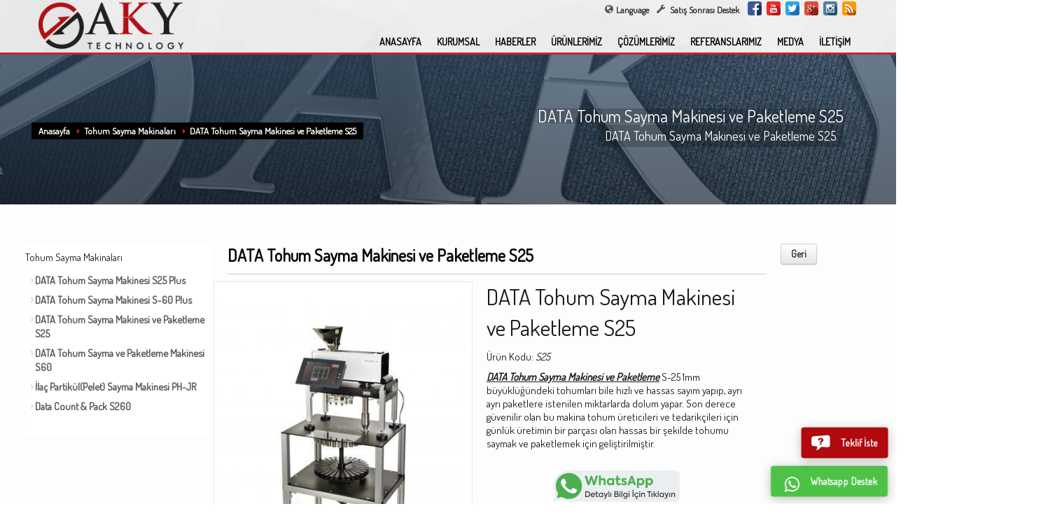

--- FILE ---
content_type: text/html; charset=UTF-8
request_url: https://www.akytechnology.com/tr/detay/295/tohum-sayma-makinalari/data-tohum-sayma-makinesi-ve-paketleme-s25
body_size: 10046
content:
<!doctype html>
<html lang="tr" class="no-js">
<head>
    <title>DATA Tohum Sayma Makinesi ve Paketleme S25</title>
    <meta name="description" content="DATA Tohum Sayma Makinesi ve Paketleme S-25 1mm büyüklüğündeki tohumları bile hızlı ve hassas sayım yapıp, ayrı ayrı paketlere istenilen miktarlard"/>
    <link rel="canonical" href="https://www.akytechnology.com/tr/detay/295/tohum-sayma-makinalari/data-tohum-sayma-makinesi-ve-paketleme-s25"/>
    <link rel="alternate" hreflang="tr" href="https://www.akytechnology.com/tr/"/>
    <link rel="alternate" hreflang="en" href="https://www.akytechnology.com/en/"/>
    <link rel="alternate" hreflang="ar" href="https://www.akytechnology.com/ar/"/>
    <link rel="alternate" hreflang="ru" href="https://www.akytechnology.com/ru/"/>
    <meta name="content-language" content="tr">
    <meta charset="utf-8">
    <meta http-equiv="X-UA-Compatible" content="IE=edge,chrome=1">
    <meta name="viewport" content="width=device-width,minimum-scale=1,initial-scale=1">
    <meta name="theme-color" content="#c92021">
    <meta name="msapplication-navbutton-color" content="#c92021">
    <meta name="apple-mobile-web-app-status-bar-style" content="red">
    <meta name="apple-mobile-web-app-capable" content="yes">
    <link rel="shortcut icon" href="/assets/images/favicons/favicon.png">
    <link rel="publisher" href="https://plus.google.com/101560403151761629922">    <link rel="stylesheet" href="/assets/css/style.css" type="text/css"/>
    <link rel="stylesheet" href="/assets/css/bootstrap.css" type="text/css"/>
    <link href="https://fonts.googleapis.com/css?family=Dosis" rel="stylesheet">
</head>
<body class="">
<div id="page_wrapper">
    <header id="header" class="style1 header-cont cd-morph-dropdown">
    <a href="#" class="nav-trigger">Open Nav<span aria-hidden="true"></span></a>
    <div class="container">
        <div id="logo"><a hreflang="tr" href="/tr/"><img src="/assets/images/logo.png" alt="Aky Technology" title="Bakliyat Eleme Makinaları - Aky Technology " width="207px" height="86px"></a></div>
        <ul class="social-icons fixclear topnav navRight ">
            <span itemscope itemtype="http://schema.org/Organization">
                <link itemprop="url" href="https://www.akytechnology.com">
            <li class="social-facebook"><a itemprop="sameAs" hreflang="tr" href="https://www.facebook.com/akytechnology" rel="external" target="_blank">Facebook</a></li>
            <li class="social-youtube"><a itemprop="sameAs" hreflang="tr" href="https://www.youtube.com/channel/UC1VXt_DSrdyZIPeyo2X7MsA" rel="external" target="_blank">YouTube</a></li>
            <li class="social-twitter"><a itemprop="sameAs" hreflang="tr" href="https://twitter.com/akytechnology" rel="external" target="_blank">Twitter</a></li>
            <li class="social-gplus"><a itemprop="sameAs" hreflang="tr" href="https://plus.google.com/b/101560403151761629922/?pageId=101560403151761629922" rel="external" target="_blank">Google</a></li>
            <li class="social-instagram"><a itemprop="sameAs" hreflang="tr" href="https://www.instagram.com/aky_technology" rel="external" target="_blank">Instagram</a></li>
            <li class="social-rss"><a itemprop="sameAs" hreflang="tr" href="https://www.akytechnology.com/tr/rss.xml" rel="external" target="_blank">RSS Feed</a></li>
            </span>
        </ul>

        <ul class="topnav dil">
            <li class="languages"><a hreflang="tr" class="cd-bouncy-nav-trigger" href="#"><span class="icon-globe icon-black"></span>Language</a></li>
            <div class="cd-bouncy-nav-modal">
                <nav>
                    <ul class="cd-bouncy-nav">
                        <li class="flgtr flg"><a hreflang="tr" href="/tr/"> Türkçe </span></a></li>
                        <li class="flgen flg"><a hreflang="en" href="/en/"> English </span></a></li>
                        <li class="flgru flg"><a hreflang="en" href="/ru/"> русский </span></a></li>
                        <!--<li class="flgar flg"><a hreflang="en" href="/ar/"> العربية </span></a></li>-->
                    </ul>
                </nav>
                <a hreflang="tr" href="#0" class="cd-close">Close</a>
            </div>
            <li class="languages drop"><a hreflang="tr" href="https://aky.zdijital.com/UI_Service/ServicePage.aspx" target="_blank" title="Satış Sonrası Destek" alt="Satış Sonrası Destek">
                    <span class="icon-wrench icon-black"></span> Satış Sonrası Destek</a></li>
        </ul>

        <nav id="main_menu" class="main-nav">
            <ul class="sf-menu  clearfix ">
                <li><a hreflang="tr" href="/tr/">ANASAYFA</a></li>
                <li class="has-dropdown gallery" data-content="corporate"><a hreflang="tr" href="/tr/kurumsal/1/hakkimizda">KURUMSAL</a></li>
                <li class="has-dropdown links" data-content="news"><a hreflang="tr" href="/tr/haberler/">HABERLER</a></li>
                <li data-content="products"><a hreflang="tr" href="/tr/urunlerimiz/">ÜRÜNLERİMİZ</a></li>
                <li class="has-dropdown links" data-content="solutions"><a hreflang="tr" href="/tr/cozumlerimiz/11/bakliyat-eleme">ÇÖZÜMLERİMİZ</a></li>
                <li class="has-dropdown links" data-content="projects"><a hreflang="tr" href="/tr/projeler/">REFERANSLARIMIZ</a></li>
                <li class="has-dropdown links" data-content="media"><a hreflang="tr" href="/tr/medya/10/foto-galeri">MEDYA</a></li>
                <li><a hreflang="tr" href="/tr/iletisim/">İLETİŞİM</a></li>
            </ul>
        </nav>

        <div class="morph-dropdown-wrapper">
            <div class="dropdown-list">
                <ul>
                    <li id="products" class="dropdown button">
                        <a hreflang="tr" href="/tr/urunlerimiz/" class="label">ÜRÜNLERİMİZ</a>
                    </li>
                    <li id="corporate" class="dropdown links">
                        <a hreflang="tr" href="#" class="label">KURUMSAL</a>
                        <div class="content">
                            <ul>
                                <li>
                                    <ul class="links-list">
                                        <li><a hreflang="tr" href="/tr/kurumsal/1/hakkimizda/">Hakkımızda</a></li><li><a hreflang="tr" href="/tr/kurumsal/2/uretim/">Üretim</a></li><li><a hreflang="tr" href="/tr/kurumsal/3/yonetim-kurulu/">Yönetim Kurulu</a></li><li><a hreflang="tr" href="/tr/kurumsal/4/gokmen-akyurek/">Gökmen AKYÜREK</a></li><li><a hreflang="tr" href="/tr/kurumsal/5/insan-kaynaklari/">İnsan Kaynakları</a></li><li><a hreflang="tr" href="/tr/kurumsal/6/kalite-belgelerimiz/">Kalite Belgelerimiz</a></li><li><a hreflang="tr" href="/tr/kurumsal/7/sabahattin-akyurek-ailesi/">Sabahattin AKYÜREK Ailesi</a></li><li><a hreflang="tr" href="/tr/kurumsal/16/satis-sonrasi-destek-sistemi/">Satış Sonrası Destek Sistemi</a></li><li><a hreflang="tr" href="/tr/kurumsal/17/kisisel-verilerin-korunmasi/">Kişisel Verilerin Korunması</a></li>                                    </ul>
                                </li>
                            </ul>

                        </div>
                    </li>

                    <li id="news" class="dropdown button">
                        <a hreflang="tr" href="#" class="label">KURUMSAL</a>
                        <div class="content">
                            <ul>
                                <li>
                                    <ul class="links-list">
                                        <li><a hreflang="tr" href="/tr/haberler/1/aky-technology/">AKY Technology</a> </li><li><a hreflang="tr" href="/tr/haberler/2/sektorel-haberler/">Sektörel Haberler</a> </li><li><a hreflang="tr" href="/tr/haberler/3/sektorel-arastirmalar/">Sektörel Araştırmalar</a> </li>                                    </ul>
                                </li>
                            </ul>
                        </div>
                    </li>

                    <li id="solutions" class="dropdown button">
                        <a hreflang="tr" href="#" class="label">ÇÖZÜMLERİMİZ</a>
                        <div class="content">
                            <ul>
                                <li>
                                    <ul class="links-list">
                                        <li><a hreflang="tr" href="/tr/cozumlerimiz/12/10-15-ton-s-bakliyat-eleme-ve-temizleme-tesisi/">10 - 15 Ton/S Bakliyat Eleme ve Temizleme Tesisi</a></li><li><a hreflang="tr" href="/tr/cozumlerimiz/11/2-6-ton-h-susam-eleme-ve-temizleme-tesisi/">2- 6 Ton/H Susam Eleme ve Temizleme Tesisi</a></li><li><a hreflang="tr" href="/tr/cozumlerimiz/13/3-6-ton-s-aycekirdegi-eleme-ve-temizleme-tesisi/">3- 6 Ton/S Ayçekirdeği Eleme ve Temizleme Tesisi</a></li><li><a hreflang="tr" href="/tr/cozumlerimiz/10/aycekirdegi-eleme-tesisi/">Ayçekirdeği Eleme Tesisi</a></li><li><a hreflang="tr" href="/tr/cozumlerimiz/14/aycekirdegi-soyma-tesisi/">Ayçekirdeği Soyma Tesisi </a></li><li><a hreflang="tr" href="/tr/cozumlerimiz/15/bakla-tesisi/">Bakla Tesisi</a></li><li><a hreflang="tr" href="/tr/cozumlerimiz/9/bakliyat-eleme-tesisi/">Bakliyat Eleme Tesisi</a></li><li><a hreflang="tr" href="/tr/cozumlerimiz/8/tohum-eleme-tesisi/">Tohum Eleme Tesisi</a></li>                                    </ul>
                                </li>
                            </ul>
                        </div>
                    </li>

                    <li id="projects" class="dropdown button">
                        <a hreflang="tr" href="#" class="label">REFERANSLARIMIZ</a>
                        <div class="content">
                            <ul>
                                <li>
                                    <ul class="links-list">
                                        <li><a hreflang="tr" href='/tr/projeler/'>Projeler</a></li>
                                    </ul>
                                </li>
                            </ul>
                        </div>
                    </li>

                    <li id="media" class="dropdown button">
                        <a hreflang="tr" href="#" class="label">MEDYA</a>
                        <div class="content">
                            <ul>
                                <li>
                                    <ul class="links-list">
                                        <li><a hreflang="tr" href='/tr/medya/10/foto-galeri'>Foto Galeri</a></li>
                                    </ul>
                                </li>
                            </ul>
                        </div>
                    </li>

                </ul>

                <div class="bg-layer" aria-hidden="true"></div>
            </div>
        </div>


    </div>
</header>    <div id="page_header" class="gradient bottom-shadow">
        <div class="bgback bg2"></div>
        <div id="sparkles"></div>
        <div class="container">
            <div class="row">
                <div class="span6">
                    <ul class="breadcrumbs fixclear">
                        <li><a hreflang="tr" href="/tr/">Anasayfa</a></li>
                        <li><a hreflang="tr" href="/tr/urunler/116/tohum-sayma-makinalari">Tohum Sayma Makinaları</a></li>
                        <li><a hreflang="tr" href="/tr/detay/295/tohum-sayma-makinalari/data-tohum-sayma-makinesi-ve-paketleme-s25">DATA Tohum Sayma Makinesi ve Paketleme S25</a></li>
                    </ul>
                </div>
                <div class="span6">
                    <div class="header-titles">
                        <h1 style="color: white;">DATA Tohum Sayma Makinesi ve Paketleme S25</h1>
                        <h2>DATA Tohum Sayma Makinesi ve Paketleme S25</h2>
                    </div>
                </div>
            </div>
        </div>
    </div>
    <section id="content">
        <div class="container">
            <div class="row">
                <div class="span12">
                    <div class="row">
                        <div class="span2_urun">
                            <div id="sidebar" class="sidebar-left">
                                <div class="widget">
                                    <p class="name"> Tohum Sayma Makinaları</p>
                                    <ul class="menu">
                                        <li><a hreflang="tr" href="/tr/detay/293/tohum-sayma-makinalari/data-tohum-sayma-makinesi-s25-plus"><strong>DATA Tohum Sayma Makinesi S25 Plus</strong></a></li><li><a hreflang="tr" href="/tr/detay/294/tohum-sayma-makinalari/data-tohum-sayma-makinesi-s-60-plus"><strong>DATA Tohum Sayma Makinesi S-60 Plus</strong></a></li><li><a hreflang="tr" href="/tr/detay/295/tohum-sayma-makinalari/data-tohum-sayma-makinesi-ve-paketleme-s25"><strong>DATA Tohum Sayma Makinesi ve Paketleme S25</strong></a></li><li><a hreflang="tr" href="/tr/detay/296/tohum-sayma-makinalari/data-tohum-sayma-ve-paketleme-makinesi-s60"><strong>DATA Tohum Sayma ve Paketleme Makinesi S60</strong></a></li><li><a hreflang="tr" href="/tr/detay/297/tohum-sayma-makinalari/ilac-partikul-pelet-sayma-makinesi-ph-jr"><strong>İlaç Partikül(Pelet) Sayma Makinesi PH-JR</strong></a></li><li><a hreflang="tr" href="/tr/detay/298/tohum-sayma-makinalari/data-count-pack-s260"><strong>Data Count & Pack S260</strong></a></li>                                    </ul>
                                </div>
                            </div>
                                                    </div>
                        <div class="row">
                            <div class="span8"><h3 class="page-title"><strong>DATA Tohum Sayma Makinesi ve Paketleme S25</strong></h3></div>
                            <div class="span1"><a hreflang="tr" class="btn" onclick="history.go(-1);">Geri</a></div>
                            <div class="span9">
                                <div class="row">
                                    <div class="span9">
                                        <div class="row product-page">
                                            <div class="span4">
                                                <div class="product-gallery">
                                                    <div class="big_image">
                                                        <a hreflang="tr" data-fancybox href="/assets/ImageBank/Products/big/21_11_14_1714bc4eba944013e758d6d04ed0221a.jpg" title="DATA Tohum Sayma Makinesi ve Paketleme S25">
                                                            <img src="/assets/ImageBank/Products/big/21_11_14_1714bc4eba944013e758d6d04ed0221a.jpg" alt="DATA Tohum Sayma Makinesi ve Paketleme S25" title="DATA Tohum Sayma Makinesi ve Paketleme S25"/>
                                                        </a>
                                                    </div>
                                                                                                        <div class="clear"></div>
                                                </div>
                                            </div>
                                            <div class="span4">
                                                <div class="main-data">
                                                    <p class="name">DATA Tohum Sayma Makinesi ve Paketleme S25</p>
                                                    <p>Ürün Kodu:<em> S25</em></p>
                                                    <p class="small_desc"> <p style="margin-top: 0px; margin-bottom: 0px; font-style: normal; font-family: 'PT Sans', sans-serif;"></p><p style="-webkit-tap-highlight-color: rgba(0, 0, 0, 0); margin: 0px; padding: 0px; border: 0px; outline: 0px; font-weight: 100; font-style: normal; font-size: 12px; font-family: 'PT Sans', sans-serif; vertical-align: baseline; line-height: 18px; color: rgb(111, 111, 111); font-variant: normal; letter-spacing: normal; orphans: auto; text-align: start; text-indent: 0px; text-transform: none; white-space: normal; widows: auto; word-spacing: 0px; -webkit-text-stroke-width: 0px; background-color: rgb(255, 255, 255);"></p><p></p><p class="MsoNormal" style="-webkit-tap-highlight-color: rgba(0, 0, 0, 0); margin: 9px 0px; padding: 0px; border: 0px; outline: 0px; vertical-align: baseline;"><span lang="TR" style="-webkit-tap-highlight-color: rgba(0, 0, 0, 0); margin: 0px; padding: 0px; border: 0px; outline: 0px; vertical-align: baseline;"><b><i><u>DATA Tohum Sayma Makinesi ve Paketleme</u></i></b> S-25 1mm büyüklüğündeki tohumları bile hızlı ve hassas sayım yapıp, ayrı ayrı paketlere istenilen miktarlarda dolum yapar. Son derece güvenilir olan bu makina tohum üreticileri ve tedarikçileri için günlük üretimin bir parçası olan hassas bir şekilde tohumu saymak ve paketlemek için geliştirilmiştir.<font face="inherit"><span style="font-style: inherit; background-color: rgb(255, 255, 255);"><o:p style="-webkit-tap-highlight-color: rgba(0, 0, 0, 0);"></o:p></span></font></span></p> </p><br>
                                                    <center>
                                                    <a href="https://api.whatsapp.com/send?phone=905423678101&text=DATA Tohum Sayma Makinesi ve Paketleme S25 hakkında bilgi almak istiyorum. " title="Whatsapp Contact" alt="Whatsapp Contact" target=_blank>
                                                        <img src="/assets/images/whatsapp.png"  title="Whatsapp Contact" alt="Whatsapp Contact" />
                                                    </a>
                                                    </center>
                                                </div>
                                            </div>
                                        </div>
                                        <div class="row">
                                            <div class="span9">
                                                <div class="tabbable tabs_style4">
                                                    <ul class="nav fixclear">
                                                        <li class="active"><a hreflang="tr" href="#urun-tab1" data-toggle="tab">Açıklama</a></li>
                                                        <li><a hreflang="tr" href="#urun-tab2" data-toggle="tab">Modeller Ve Özellikler</a></li>
                                                        <li><a hreflang="tr" href="#urun-tab3" data-toggle="tab">Görseller</a></li>
                                                                                                                 <li><a hreflang="tr" href="#urun-tab5" data-toggle="tab">Etiketler</a></li>
                                                    </ul>
                                                    <div class="tab-content">
                                                        <div class="tab-pane active" id="urun-tab1">
                                                            <p> <p class="MsoNormal"><span lang="TR"><i style="font-weight: 700;"><u>DATA Tohum Sayma Makinesi ve Paketleme&nbsp;</u></i>S-25 1mm
büyüklüğündeki tohumları bile hızlı ve hassas sayım yapıp, ayrı ayrı paketlere
istenilen miktarlarda dolum yapar. Son derece güvenilir olan bu makina tohum
üreticileri ve tedarikçileri için günlük üretimin bir parçası olan hassas bir
şekilde tohumu saymak ve paketlemek için geliştirilmiştir.<o:p></o:p></span></p><p style="margin-top: 0px; margin-bottom: 0px;">






<!--[if gte mso 9]><xml>
 <o:OfficeDocumentSettings>
  <o:AllowPNG/>
 </o:OfficeDocumentSettings>
</xml><![endif]-->

<!--[if gte mso 9]><xml>
 <w:WordDocument>
  <w:View>Normal</w:View>
  <w:Zoom>0</w:Zoom>
  <w:TrackMoves/>
  <w:TrackFormatting/>
  <w:PunctuationKerning/>
  <w:ValidateAgainstSchemas/>
  <w:SaveIfXMLInvalid>false</w:SaveIfXMLInvalid>
  <w:IgnoreMixedContent>false</w:IgnoreMixedContent>
  <w:AlwaysShowPlaceholderText>false</w:AlwaysShowPlaceholderText>
  <w:DoNotPromoteQF/>
  <w:LidThemeOther>TR</w:LidThemeOther>
  <w:LidThemeAsian>JA</w:LidThemeAsian>
  <w:LidThemeComplexScript>X-NONE</w:LidThemeComplexScript>
  <w:Compatibility>
   <w:BreakWrappedTables/>
   <w:SnapToGridInCell/>
   <w:WrapTextWithPunct/>
   <w:UseAsianBreakRules/>
   <w:DontGrowAutofit/>
   <w:SplitPgBreakAndParaMark/>
   <w:EnableOpenTypeKerning/>
   <w:DontFlipMirrorIndents/>
   <w:OverrideTableStyleHps/>
  </w:Compatibility>
  <m:mathPr>
   <m:mathFont m:val="Cambria Math"/>
   <m:brkBin m:val="before"/>
   <m:brkBinSub m:val="--"/>
   <m:smallFrac m:val="off"/>
   <m:dispDef/>
   <m:lMargin m:val="0"/>
   <m:rMargin m:val="0"/>
   <m:defJc m:val="centerGroup"/>
   <m:wrapIndent m:val="1440"/>
   <m:intLim m:val="subSup"/>
   <m:naryLim m:val="undOvr"/>
  </m:mathPr></w:WordDocument>
</xml><![endif]--><!--[if gte mso 9]><xml>
 <w:LatentStyles DefLockedState="false" DefUnhideWhenUsed="true"
  DefSemiHidden="true" DefQFormat="false" DefPriority="99"
  LatentStyleCount="276">
  <w:LsdException Locked="false" Priority="0" SemiHidden="false"
   UnhideWhenUsed="false" QFormat="true" Name="Normal"/>
  <w:LsdException Locked="false" Priority="9" SemiHidden="false"
   UnhideWhenUsed="false" QFormat="true" Name="heading 1"/>
  <w:LsdException Locked="false" Priority="9" QFormat="true" Name="heading 2"/>
  <w:LsdException Locked="false" Priority="9" QFormat="true" Name="heading 3"/>
  <w:LsdException Locked="false" Priority="9" QFormat="true" Name="heading 4"/>
  <w:LsdException Locked="false" Priority="9" QFormat="true" Name="heading 5"/>
  <w:LsdException Locked="false" Priority="9" QFormat="true" Name="heading 6"/>
  <w:LsdException Locked="false" Priority="9" QFormat="true" Name="heading 7"/>
  <w:LsdException Locked="false" Priority="9" QFormat="true" Name="heading 8"/>
  <w:LsdException Locked="false" Priority="9" QFormat="true" Name="heading 9"/>
  <w:LsdException Locked="false" Priority="39" Name="toc 1"/>
  <w:LsdException Locked="false" Priority="39" Name="toc 2"/>
  <w:LsdException Locked="false" Priority="39" Name="toc 3"/>
  <w:LsdException Locked="false" Priority="39" Name="toc 4"/>
  <w:LsdException Locked="false" Priority="39" Name="toc 5"/>
  <w:LsdException Locked="false" Priority="39" Name="toc 6"/>
  <w:LsdException Locked="false" Priority="39" Name="toc 7"/>
  <w:LsdException Locked="false" Priority="39" Name="toc 8"/>
  <w:LsdException Locked="false" Priority="39" Name="toc 9"/>
  <w:LsdException Locked="false" Priority="35" QFormat="true" Name="caption"/>
  <w:LsdException Locked="false" Priority="10" SemiHidden="false"
   UnhideWhenUsed="false" QFormat="true" Name="Title"/>
  <w:LsdException Locked="false" Priority="1" Name="Default Paragraph Font"/>
  <w:LsdException Locked="false" Priority="11" SemiHidden="false"
   UnhideWhenUsed="false" QFormat="true" Name="Subtitle"/>
  <w:LsdException Locked="false" Priority="22" SemiHidden="false"
   UnhideWhenUsed="false" QFormat="true" Name="Strong"/>
  <w:LsdException Locked="false" Priority="20" SemiHidden="false"
   UnhideWhenUsed="false" QFormat="true" Name="Emphasis"/>
  <w:LsdException Locked="false" Priority="59" SemiHidden="false"
   UnhideWhenUsed="false" Name="Table Grid"/>
  <w:LsdException Locked="false" UnhideWhenUsed="false" Name="Placeholder Text"/>
  <w:LsdException Locked="false" Priority="1" SemiHidden="false"
   UnhideWhenUsed="false" QFormat="true" Name="No Spacing"/>
  <w:LsdException Locked="false" Priority="60" SemiHidden="false"
   UnhideWhenUsed="false" Name="Light Shading"/>
  <w:LsdException Locked="false" Priority="61" SemiHidden="false"
   UnhideWhenUsed="false" Name="Light List"/>
  <w:LsdException Locked="false" Priority="62" SemiHidden="false"
   UnhideWhenUsed="false" Name="Light Grid"/>
  <w:LsdException Locked="false" Priority="63" SemiHidden="false"
   UnhideWhenUsed="false" Name="Medium Shading 1"/>
  <w:LsdException Locked="false" Priority="64" SemiHidden="false"
   UnhideWhenUsed="false" Name="Medium Shading 2"/>
  <w:LsdException Locked="false" Priority="65" SemiHidden="false"
   UnhideWhenUsed="false" Name="Medium List 1"/>
  <w:LsdException Locked="false" Priority="66" SemiHidden="false"
   UnhideWhenUsed="false" Name="Medium List 2"/>
  <w:LsdException Locked="false" Priority="67" SemiHidden="false"
   UnhideWhenUsed="false" Name="Medium Grid 1"/>
  <w:LsdException Locked="false" Priority="68" SemiHidden="false"
   UnhideWhenUsed="false" Name="Medium Grid 2"/>
  <w:LsdException Locked="false" Priority="69" SemiHidden="false"
   UnhideWhenUsed="false" Name="Medium Grid 3"/>
  <w:LsdException Locked="false" Priority="70" SemiHidden="false"
   UnhideWhenUsed="false" Name="Dark List"/>
  <w:LsdException Locked="false" Priority="71" SemiHidden="false"
   UnhideWhenUsed="false" Name="Colorful Shading"/>
  <w:LsdException Locked="false" Priority="72" SemiHidden="false"
   UnhideWhenUsed="false" Name="Colorful List"/>
  <w:LsdException Locked="false" Priority="73" SemiHidden="false"
   UnhideWhenUsed="false" Name="Colorful Grid"/>
  <w:LsdException Locked="false" Priority="60" SemiHidden="false"
   UnhideWhenUsed="false" Name="Light Shading Accent 1"/>
  <w:LsdException Locked="false" Priority="61" SemiHidden="false"
   UnhideWhenUsed="false" Name="Light List Accent 1"/>
  <w:LsdException Locked="false" Priority="62" SemiHidden="false"
   UnhideWhenUsed="false" Name="Light Grid Accent 1"/>
  <w:LsdException Locked="false" Priority="63" SemiHidden="false"
   UnhideWhenUsed="false" Name="Medium Shading 1 Accent 1"/>
  <w:LsdException Locked="false" Priority="64" SemiHidden="false"
   UnhideWhenUsed="false" Name="Medium Shading 2 Accent 1"/>
  <w:LsdException Locked="false" Priority="65" SemiHidden="false"
   UnhideWhenUsed="false" Name="Medium List 1 Accent 1"/>
  <w:LsdException Locked="false" UnhideWhenUsed="false" Name="Revision"/>
  <w:LsdException Locked="false" Priority="34" SemiHidden="false"
   UnhideWhenUsed="false" QFormat="true" Name="List Paragraph"/>
  <w:LsdException Locked="false" Priority="29" SemiHidden="false"
   UnhideWhenUsed="false" QFormat="true" Name="Quote"/>
  <w:LsdException Locked="false" Priority="30" SemiHidden="false"
   UnhideWhenUsed="false" QFormat="true" Name="Intense Quote"/>
  <w:LsdException Locked="false" Priority="66" SemiHidden="false"
   UnhideWhenUsed="false" Name="Medium List 2 Accent 1"/>
  <w:LsdException Locked="false" Priority="67" SemiHidden="false"
   UnhideWhenUsed="false" Name="Medium Grid 1 Accent 1"/>
  <w:LsdException Locked="false" Priority="68" SemiHidden="false"
   UnhideWhenUsed="false" Name="Medium Grid 2 Accent 1"/>
  <w:LsdException Locked="false" Priority="69" SemiHidden="false"
   UnhideWhenUsed="false" Name="Medium Grid 3 Accent 1"/>
  <w:LsdException Locked="false" Priority="70" SemiHidden="false"
   UnhideWhenUsed="false" Name="Dark List Accent 1"/>
  <w:LsdException Locked="false" Priority="71" SemiHidden="false"
   UnhideWhenUsed="false" Name="Colorful Shading Accent 1"/>
  <w:LsdException Locked="false" Priority="72" SemiHidden="false"
   UnhideWhenUsed="false" Name="Colorful List Accent 1"/>
  <w:LsdException Locked="false" Priority="73" SemiHidden="false"
   UnhideWhenUsed="false" Name="Colorful Grid Accent 1"/>
  <w:LsdException Locked="false" Priority="60" SemiHidden="false"
   UnhideWhenUsed="false" Name="Light Shading Accent 2"/>
  <w:LsdException Locked="false" Priority="61" SemiHidden="false"
   UnhideWhenUsed="false" Name="Light List Accent 2"/>
  <w:LsdException Locked="false" Priority="62" SemiHidden="false"
   UnhideWhenUsed="false" Name="Light Grid Accent 2"/>
  <w:LsdException Locked="false" Priority="63" SemiHidden="false"
   UnhideWhenUsed="false" Name="Medium Shading 1 Accent 2"/>
  <w:LsdException Locked="false" Priority="64" SemiHidden="false"
   UnhideWhenUsed="false" Name="Medium Shading 2 Accent 2"/>
  <w:LsdException Locked="false" Priority="65" SemiHidden="false"
   UnhideWhenUsed="false" Name="Medium List 1 Accent 2"/>
  <w:LsdException Locked="false" Priority="66" SemiHidden="false"
   UnhideWhenUsed="false" Name="Medium List 2 Accent 2"/>
  <w:LsdException Locked="false" Priority="67" SemiHidden="false"
   UnhideWhenUsed="false" Name="Medium Grid 1 Accent 2"/>
  <w:LsdException Locked="false" Priority="68" SemiHidden="false"
   UnhideWhenUsed="false" Name="Medium Grid 2 Accent 2"/>
  <w:LsdException Locked="false" Priority="69" SemiHidden="false"
   UnhideWhenUsed="false" Name="Medium Grid 3 Accent 2"/>
  <w:LsdException Locked="false" Priority="70" SemiHidden="false"
   UnhideWhenUsed="false" Name="Dark List Accent 2"/>
  <w:LsdException Locked="false" Priority="71" SemiHidden="false"
   UnhideWhenUsed="false" Name="Colorful Shading Accent 2"/>
  <w:LsdException Locked="false" Priority="72" SemiHidden="false"
   UnhideWhenUsed="false" Name="Colorful List Accent 2"/>
  <w:LsdException Locked="false" Priority="73" SemiHidden="false"
   UnhideWhenUsed="false" Name="Colorful Grid Accent 2"/>
  <w:LsdException Locked="false" Priority="60" SemiHidden="false"
   UnhideWhenUsed="false" Name="Light Shading Accent 3"/>
  <w:LsdException Locked="false" Priority="61" SemiHidden="false"
   UnhideWhenUsed="false" Name="Light List Accent 3"/>
  <w:LsdException Locked="false" Priority="62" SemiHidden="false"
   UnhideWhenUsed="false" Name="Light Grid Accent 3"/>
  <w:LsdException Locked="false" Priority="63" SemiHidden="false"
   UnhideWhenUsed="false" Name="Medium Shading 1 Accent 3"/>
  <w:LsdException Locked="false" Priority="64" SemiHidden="false"
   UnhideWhenUsed="false" Name="Medium Shading 2 Accent 3"/>
  <w:LsdException Locked="false" Priority="65" SemiHidden="false"
   UnhideWhenUsed="false" Name="Medium List 1 Accent 3"/>
  <w:LsdException Locked="false" Priority="66" SemiHidden="false"
   UnhideWhenUsed="false" Name="Medium List 2 Accent 3"/>
  <w:LsdException Locked="false" Priority="67" SemiHidden="false"
   UnhideWhenUsed="false" Name="Medium Grid 1 Accent 3"/>
  <w:LsdException Locked="false" Priority="68" SemiHidden="false"
   UnhideWhenUsed="false" Name="Medium Grid 2 Accent 3"/>
  <w:LsdException Locked="false" Priority="69" SemiHidden="false"
   UnhideWhenUsed="false" Name="Medium Grid 3 Accent 3"/>
  <w:LsdException Locked="false" Priority="70" SemiHidden="false"
   UnhideWhenUsed="false" Name="Dark List Accent 3"/>
  <w:LsdException Locked="false" Priority="71" SemiHidden="false"
   UnhideWhenUsed="false" Name="Colorful Shading Accent 3"/>
  <w:LsdException Locked="false" Priority="72" SemiHidden="false"
   UnhideWhenUsed="false" Name="Colorful List Accent 3"/>
  <w:LsdException Locked="false" Priority="73" SemiHidden="false"
   UnhideWhenUsed="false" Name="Colorful Grid Accent 3"/>
  <w:LsdException Locked="false" Priority="60" SemiHidden="false"
   UnhideWhenUsed="false" Name="Light Shading Accent 4"/>
  <w:LsdException Locked="false" Priority="61" SemiHidden="false"
   UnhideWhenUsed="false" Name="Light List Accent 4"/>
  <w:LsdException Locked="false" Priority="62" SemiHidden="false"
   UnhideWhenUsed="false" Name="Light Grid Accent 4"/>
  <w:LsdException Locked="false" Priority="63" SemiHidden="false"
   UnhideWhenUsed="false" Name="Medium Shading 1 Accent 4"/>
  <w:LsdException Locked="false" Priority="64" SemiHidden="false"
   UnhideWhenUsed="false" Name="Medium Shading 2 Accent 4"/>
  <w:LsdException Locked="false" Priority="65" SemiHidden="false"
   UnhideWhenUsed="false" Name="Medium List 1 Accent 4"/>
  <w:LsdException Locked="false" Priority="66" SemiHidden="false"
   UnhideWhenUsed="false" Name="Medium List 2 Accent 4"/>
  <w:LsdException Locked="false" Priority="67" SemiHidden="false"
   UnhideWhenUsed="false" Name="Medium Grid 1 Accent 4"/>
  <w:LsdException Locked="false" Priority="68" SemiHidden="false"
   UnhideWhenUsed="false" Name="Medium Grid 2 Accent 4"/>
  <w:LsdException Locked="false" Priority="69" SemiHidden="false"
   UnhideWhenUsed="false" Name="Medium Grid 3 Accent 4"/>
  <w:LsdException Locked="false" Priority="70" SemiHidden="false"
   UnhideWhenUsed="false" Name="Dark List Accent 4"/>
  <w:LsdException Locked="false" Priority="71" SemiHidden="false"
   UnhideWhenUsed="false" Name="Colorful Shading Accent 4"/>
  <w:LsdException Locked="false" Priority="72" SemiHidden="false"
   UnhideWhenUsed="false" Name="Colorful List Accent 4"/>
  <w:LsdException Locked="false" Priority="73" SemiHidden="false"
   UnhideWhenUsed="false" Name="Colorful Grid Accent 4"/>
  <w:LsdException Locked="false" Priority="60" SemiHidden="false"
   UnhideWhenUsed="false" Name="Light Shading Accent 5"/>
  <w:LsdException Locked="false" Priority="61" SemiHidden="false"
   UnhideWhenUsed="false" Name="Light List Accent 5"/>
  <w:LsdException Locked="false" Priority="62" SemiHidden="false"
   UnhideWhenUsed="false" Name="Light Grid Accent 5"/>
  <w:LsdException Locked="false" Priority="63" SemiHidden="false"
   UnhideWhenUsed="false" Name="Medium Shading 1 Accent 5"/>
  <w:LsdException Locked="false" Priority="64" SemiHidden="false"
   UnhideWhenUsed="false" Name="Medium Shading 2 Accent 5"/>
  <w:LsdException Locked="false" Priority="65" SemiHidden="false"
   UnhideWhenUsed="false" Name="Medium List 1 Accent 5"/>
  <w:LsdException Locked="false" Priority="66" SemiHidden="false"
   UnhideWhenUsed="false" Name="Medium List 2 Accent 5"/>
  <w:LsdException Locked="false" Priority="67" SemiHidden="false"
   UnhideWhenUsed="false" Name="Medium Grid 1 Accent 5"/>
  <w:LsdException Locked="false" Priority="68" SemiHidden="false"
   UnhideWhenUsed="false" Name="Medium Grid 2 Accent 5"/>
  <w:LsdException Locked="false" Priority="69" SemiHidden="false"
   UnhideWhenUsed="false" Name="Medium Grid 3 Accent 5"/>
  <w:LsdException Locked="false" Priority="70" SemiHidden="false"
   UnhideWhenUsed="false" Name="Dark List Accent 5"/>
  <w:LsdException Locked="false" Priority="71" SemiHidden="false"
   UnhideWhenUsed="false" Name="Colorful Shading Accent 5"/>
  <w:LsdException Locked="false" Priority="72" SemiHidden="false"
   UnhideWhenUsed="false" Name="Colorful List Accent 5"/>
  <w:LsdException Locked="false" Priority="73" SemiHidden="false"
   UnhideWhenUsed="false" Name="Colorful Grid Accent 5"/>
  <w:LsdException Locked="false" Priority="60" SemiHidden="false"
   UnhideWhenUsed="false" Name="Light Shading Accent 6"/>
  <w:LsdException Locked="false" Priority="61" SemiHidden="false"
   UnhideWhenUsed="false" Name="Light List Accent 6"/>
  <w:LsdException Locked="false" Priority="62" SemiHidden="false"
   UnhideWhenUsed="false" Name="Light Grid Accent 6"/>
  <w:LsdException Locked="false" Priority="63" SemiHidden="false"
   UnhideWhenUsed="false" Name="Medium Shading 1 Accent 6"/>
  <w:LsdException Locked="false" Priority="64" SemiHidden="false"
   UnhideWhenUsed="false" Name="Medium Shading 2 Accent 6"/>
  <w:LsdException Locked="false" Priority="65" SemiHidden="false"
   UnhideWhenUsed="false" Name="Medium List 1 Accent 6"/>
  <w:LsdException Locked="false" Priority="66" SemiHidden="false"
   UnhideWhenUsed="false" Name="Medium List 2 Accent 6"/>
  <w:LsdException Locked="false" Priority="67" SemiHidden="false"
   UnhideWhenUsed="false" Name="Medium Grid 1 Accent 6"/>
  <w:LsdException Locked="false" Priority="68" SemiHidden="false"
   UnhideWhenUsed="false" Name="Medium Grid 2 Accent 6"/>
  <w:LsdException Locked="false" Priority="69" SemiHidden="false"
   UnhideWhenUsed="false" Name="Medium Grid 3 Accent 6"/>
  <w:LsdException Locked="false" Priority="70" SemiHidden="false"
   UnhideWhenUsed="false" Name="Dark List Accent 6"/>
  <w:LsdException Locked="false" Priority="71" SemiHidden="false"
   UnhideWhenUsed="false" Name="Colorful Shading Accent 6"/>
  <w:LsdException Locked="false" Priority="72" SemiHidden="false"
   UnhideWhenUsed="false" Name="Colorful List Accent 6"/>
  <w:LsdException Locked="false" Priority="73" SemiHidden="false"
   UnhideWhenUsed="false" Name="Colorful Grid Accent 6"/>
  <w:LsdException Locked="false" Priority="19" SemiHidden="false"
   UnhideWhenUsed="false" QFormat="true" Name="Subtle Emphasis"/>
  <w:LsdException Locked="false" Priority="21" SemiHidden="false"
   UnhideWhenUsed="false" QFormat="true" Name="Intense Emphasis"/>
  <w:LsdException Locked="false" Priority="31" SemiHidden="false"
   UnhideWhenUsed="false" QFormat="true" Name="Subtle Reference"/>
  <w:LsdException Locked="false" Priority="32" SemiHidden="false"
   UnhideWhenUsed="false" QFormat="true" Name="Intense Reference"/>
  <w:LsdException Locked="false" Priority="33" SemiHidden="false"
   UnhideWhenUsed="false" QFormat="true" Name="Book Title"/>
  <w:LsdException Locked="false" Priority="37" Name="Bibliography"/>
  <w:LsdException Locked="false" Priority="39" QFormat="true" Name="TOC Heading"/>
 </w:LatentStyles>
</xml><![endif]-->

<!--[if gte mso 10]>
<style>
 /* Style Definitions */
table.MsoNormalTable
	{mso-style-name:"Table Normal";
	mso-tstyle-rowband-size:0;
	mso-tstyle-colband-size:0;
	mso-style-noshow:yes;
	mso-style-priority:99;
	mso-style-parent:"";
	mso-padding-alt:0cm 5.4pt 0cm 5.4pt;
	mso-para-margin-top:0cm;
	mso-para-margin-right:0cm;
	mso-para-margin-bottom:10.0pt;
	mso-para-margin-left:0cm;
	line-height:115%;
	mso-pagination:widow-orphan;
	font-size:11.0pt;
	font-family:"Calibri","serif";
	mso-ascii-font-family:Calibri;
	mso-ascii-theme-font:minor-latin;
	mso-hansi-font-family:Calibri;
	mso-hansi-theme-font:minor-latin;
	mso-ansi-language:TR;}
</style>
<![endif]-->



<!--StartFragment-->





<!--EndFragment--></p><p class="MsoNormal"><span lang="TR"><i style="font-weight: 700;"><u>DATA Tohum Sayma Makinesi ve Paketleme</u></i>&nbsp;S-25 iş emri
tamamlanıncaya kadar sürekli olarak dönen bir karosel ile tasarlanmıştır.</span></p><p class="MsoNormal"><span class="A6"><span lang="TR"><b>AVANTAJLARI</b><o:p></o:p></span></span></p><p class="Pa1"><span class="A5"><span lang="TR">- Yaklaşık %100 hassasiyet sağlar.</span></span><span lang="TR"><o:p></o:p></span></p><p class="Pa1"><span class="A5"><span lang="TR">- Zamandan ve paradan tasarruf.</span></span><span lang="TR"><o:p></o:p></span></p><p class="Pa1"><span class="A5"><span lang="TR">- Teraziye baglı olarak yapılan paketlemeden </span></span><span lang="TR"><o:p></o:p></span></p><p class="Pa1"><span class="A5"><span lang="TR">ciddi anlamda daha karlıdır</span></span><span lang="TR"><o:p></o:p></span></p><p class="Pa1"><span class="A5"><span lang="TR">- Daha karmaşık görevler için işin yeniden </span></span><span lang="TR"><o:p></o:p></span></p><p class="Pa1"><span class="A5"><span lang="TR">tanımlanmasını saglar.</span></span><span lang="TR"><o:p></o:p></span></p><p class="Pa1"><span class="A5"><span lang="TR">- Kullanım kolaylığı.</span></span><span lang="TR"><o:p></o:p></span></p><p class="MsoNormal">






<!--[if gte mso 9]><xml>
 <o:OfficeDocumentSettings>
  <o:AllowPNG/>
 </o:OfficeDocumentSettings>
</xml><![endif]-->

<!--[if gte mso 9]><xml>
 <w:WordDocument>
  <w:View>Normal</w:View>
  <w:Zoom>0</w:Zoom>
  <w:TrackMoves/>
  <w:TrackFormatting/>
  <w:PunctuationKerning/>
  <w:ValidateAgainstSchemas/>
  <w:SaveIfXMLInvalid>false</w:SaveIfXMLInvalid>
  <w:IgnoreMixedContent>false</w:IgnoreMixedContent>
  <w:AlwaysShowPlaceholderText>false</w:AlwaysShowPlaceholderText>
  <w:DoNotPromoteQF/>
  <w:LidThemeOther>TR</w:LidThemeOther>
  <w:LidThemeAsian>JA</w:LidThemeAsian>
  <w:LidThemeComplexScript>X-NONE</w:LidThemeComplexScript>
  <w:Compatibility>
   <w:BreakWrappedTables/>
   <w:SnapToGridInCell/>
   <w:WrapTextWithPunct/>
   <w:UseAsianBreakRules/>
   <w:DontGrowAutofit/>
   <w:SplitPgBreakAndParaMark/>
   <w:EnableOpenTypeKerning/>
   <w:DontFlipMirrorIndents/>
   <w:OverrideTableStyleHps/>
  </w:Compatibility>
  <m:mathPr>
   <m:mathFont m:val="Cambria Math"/>
   <m:brkBin m:val="before"/>
   <m:brkBinSub m:val="--"/>
   <m:smallFrac m:val="off"/>
   <m:dispDef/>
   <m:lMargin m:val="0"/>
   <m:rMargin m:val="0"/>
   <m:defJc m:val="centerGroup"/>
   <m:wrapIndent m:val="1440"/>
   <m:intLim m:val="subSup"/>
   <m:naryLim m:val="undOvr"/>
  </m:mathPr></w:WordDocument>
</xml><![endif]--><!--[if gte mso 9]><xml>
 <w:LatentStyles DefLockedState="false" DefUnhideWhenUsed="true"
  DefSemiHidden="true" DefQFormat="false" DefPriority="99"
  LatentStyleCount="276">
  <w:LsdException Locked="false" Priority="0" SemiHidden="false"
   UnhideWhenUsed="false" QFormat="true" Name="Normal"/>
  <w:LsdException Locked="false" Priority="9" SemiHidden="false"
   UnhideWhenUsed="false" QFormat="true" Name="heading 1"/>
  <w:LsdException Locked="false" Priority="9" QFormat="true" Name="heading 2"/>
  <w:LsdException Locked="false" Priority="9" QFormat="true" Name="heading 3"/>
  <w:LsdException Locked="false" Priority="9" QFormat="true" Name="heading 4"/>
  <w:LsdException Locked="false" Priority="9" QFormat="true" Name="heading 5"/>
  <w:LsdException Locked="false" Priority="9" QFormat="true" Name="heading 6"/>
  <w:LsdException Locked="false" Priority="9" QFormat="true" Name="heading 7"/>
  <w:LsdException Locked="false" Priority="9" QFormat="true" Name="heading 8"/>
  <w:LsdException Locked="false" Priority="9" QFormat="true" Name="heading 9"/>
  <w:LsdException Locked="false" Priority="39" Name="toc 1"/>
  <w:LsdException Locked="false" Priority="39" Name="toc 2"/>
  <w:LsdException Locked="false" Priority="39" Name="toc 3"/>
  <w:LsdException Locked="false" Priority="39" Name="toc 4"/>
  <w:LsdException Locked="false" Priority="39" Name="toc 5"/>
  <w:LsdException Locked="false" Priority="39" Name="toc 6"/>
  <w:LsdException Locked="false" Priority="39" Name="toc 7"/>
  <w:LsdException Locked="false" Priority="39" Name="toc 8"/>
  <w:LsdException Locked="false" Priority="39" Name="toc 9"/>
  <w:LsdException Locked="false" Priority="35" QFormat="true" Name="caption"/>
  <w:LsdException Locked="false" Priority="10" SemiHidden="false"
   UnhideWhenUsed="false" QFormat="true" Name="Title"/>
  <w:LsdException Locked="false" Priority="1" Name="Default Paragraph Font"/>
  <w:LsdException Locked="false" Priority="11" SemiHidden="false"
   UnhideWhenUsed="false" QFormat="true" Name="Subtitle"/>
  <w:LsdException Locked="false" Priority="22" SemiHidden="false"
   UnhideWhenUsed="false" QFormat="true" Name="Strong"/>
  <w:LsdException Locked="false" Priority="20" SemiHidden="false"
   UnhideWhenUsed="false" QFormat="true" Name="Emphasis"/>
  <w:LsdException Locked="false" Priority="59" SemiHidden="false"
   UnhideWhenUsed="false" Name="Table Grid"/>
  <w:LsdException Locked="false" UnhideWhenUsed="false" Name="Placeholder Text"/>
  <w:LsdException Locked="false" Priority="1" SemiHidden="false"
   UnhideWhenUsed="false" QFormat="true" Name="No Spacing"/>
  <w:LsdException Locked="false" Priority="60" SemiHidden="false"
   UnhideWhenUsed="false" Name="Light Shading"/>
  <w:LsdException Locked="false" Priority="61" SemiHidden="false"
   UnhideWhenUsed="false" Name="Light List"/>
  <w:LsdException Locked="false" Priority="62" SemiHidden="false"
   UnhideWhenUsed="false" Name="Light Grid"/>
  <w:LsdException Locked="false" Priority="63" SemiHidden="false"
   UnhideWhenUsed="false" Name="Medium Shading 1"/>
  <w:LsdException Locked="false" Priority="64" SemiHidden="false"
   UnhideWhenUsed="false" Name="Medium Shading 2"/>
  <w:LsdException Locked="false" Priority="65" SemiHidden="false"
   UnhideWhenUsed="false" Name="Medium List 1"/>
  <w:LsdException Locked="false" Priority="66" SemiHidden="false"
   UnhideWhenUsed="false" Name="Medium List 2"/>
  <w:LsdException Locked="false" Priority="67" SemiHidden="false"
   UnhideWhenUsed="false" Name="Medium Grid 1"/>
  <w:LsdException Locked="false" Priority="68" SemiHidden="false"
   UnhideWhenUsed="false" Name="Medium Grid 2"/>
  <w:LsdException Locked="false" Priority="69" SemiHidden="false"
   UnhideWhenUsed="false" Name="Medium Grid 3"/>
  <w:LsdException Locked="false" Priority="70" SemiHidden="false"
   UnhideWhenUsed="false" Name="Dark List"/>
  <w:LsdException Locked="false" Priority="71" SemiHidden="false"
   UnhideWhenUsed="false" Name="Colorful Shading"/>
  <w:LsdException Locked="false" Priority="72" SemiHidden="false"
   UnhideWhenUsed="false" Name="Colorful List"/>
  <w:LsdException Locked="false" Priority="73" SemiHidden="false"
   UnhideWhenUsed="false" Name="Colorful Grid"/>
  <w:LsdException Locked="false" Priority="60" SemiHidden="false"
   UnhideWhenUsed="false" Name="Light Shading Accent 1"/>
  <w:LsdException Locked="false" Priority="61" SemiHidden="false"
   UnhideWhenUsed="false" Name="Light List Accent 1"/>
  <w:LsdException Locked="false" Priority="62" SemiHidden="false"
   UnhideWhenUsed="false" Name="Light Grid Accent 1"/>
  <w:LsdException Locked="false" Priority="63" SemiHidden="false"
   UnhideWhenUsed="false" Name="Medium Shading 1 Accent 1"/>
  <w:LsdException Locked="false" Priority="64" SemiHidden="false"
   UnhideWhenUsed="false" Name="Medium Shading 2 Accent 1"/>
  <w:LsdException Locked="false" Priority="65" SemiHidden="false"
   UnhideWhenUsed="false" Name="Medium List 1 Accent 1"/>
  <w:LsdException Locked="false" UnhideWhenUsed="false" Name="Revision"/>
  <w:LsdException Locked="false" Priority="34" SemiHidden="false"
   UnhideWhenUsed="false" QFormat="true" Name="List Paragraph"/>
  <w:LsdException Locked="false" Priority="29" SemiHidden="false"
   UnhideWhenUsed="false" QFormat="true" Name="Quote"/>
  <w:LsdException Locked="false" Priority="30" SemiHidden="false"
   UnhideWhenUsed="false" QFormat="true" Name="Intense Quote"/>
  <w:LsdException Locked="false" Priority="66" SemiHidden="false"
   UnhideWhenUsed="false" Name="Medium List 2 Accent 1"/>
  <w:LsdException Locked="false" Priority="67" SemiHidden="false"
   UnhideWhenUsed="false" Name="Medium Grid 1 Accent 1"/>
  <w:LsdException Locked="false" Priority="68" SemiHidden="false"
   UnhideWhenUsed="false" Name="Medium Grid 2 Accent 1"/>
  <w:LsdException Locked="false" Priority="69" SemiHidden="false"
   UnhideWhenUsed="false" Name="Medium Grid 3 Accent 1"/>
  <w:LsdException Locked="false" Priority="70" SemiHidden="false"
   UnhideWhenUsed="false" Name="Dark List Accent 1"/>
  <w:LsdException Locked="false" Priority="71" SemiHidden="false"
   UnhideWhenUsed="false" Name="Colorful Shading Accent 1"/>
  <w:LsdException Locked="false" Priority="72" SemiHidden="false"
   UnhideWhenUsed="false" Name="Colorful List Accent 1"/>
  <w:LsdException Locked="false" Priority="73" SemiHidden="false"
   UnhideWhenUsed="false" Name="Colorful Grid Accent 1"/>
  <w:LsdException Locked="false" Priority="60" SemiHidden="false"
   UnhideWhenUsed="false" Name="Light Shading Accent 2"/>
  <w:LsdException Locked="false" Priority="61" SemiHidden="false"
   UnhideWhenUsed="false" Name="Light List Accent 2"/>
  <w:LsdException Locked="false" Priority="62" SemiHidden="false"
   UnhideWhenUsed="false" Name="Light Grid Accent 2"/>
  <w:LsdException Locked="false" Priority="63" SemiHidden="false"
   UnhideWhenUsed="false" Name="Medium Shading 1 Accent 2"/>
  <w:LsdException Locked="false" Priority="64" SemiHidden="false"
   UnhideWhenUsed="false" Name="Medium Shading 2 Accent 2"/>
  <w:LsdException Locked="false" Priority="65" SemiHidden="false"
   UnhideWhenUsed="false" Name="Medium List 1 Accent 2"/>
  <w:LsdException Locked="false" Priority="66" SemiHidden="false"
   UnhideWhenUsed="false" Name="Medium List 2 Accent 2"/>
  <w:LsdException Locked="false" Priority="67" SemiHidden="false"
   UnhideWhenUsed="false" Name="Medium Grid 1 Accent 2"/>
  <w:LsdException Locked="false" Priority="68" SemiHidden="false"
   UnhideWhenUsed="false" Name="Medium Grid 2 Accent 2"/>
  <w:LsdException Locked="false" Priority="69" SemiHidden="false"
   UnhideWhenUsed="false" Name="Medium Grid 3 Accent 2"/>
  <w:LsdException Locked="false" Priority="70" SemiHidden="false"
   UnhideWhenUsed="false" Name="Dark List Accent 2"/>
  <w:LsdException Locked="false" Priority="71" SemiHidden="false"
   UnhideWhenUsed="false" Name="Colorful Shading Accent 2"/>
  <w:LsdException Locked="false" Priority="72" SemiHidden="false"
   UnhideWhenUsed="false" Name="Colorful List Accent 2"/>
  <w:LsdException Locked="false" Priority="73" SemiHidden="false"
   UnhideWhenUsed="false" Name="Colorful Grid Accent 2"/>
  <w:LsdException Locked="false" Priority="60" SemiHidden="false"
   UnhideWhenUsed="false" Name="Light Shading Accent 3"/>
  <w:LsdException Locked="false" Priority="61" SemiHidden="false"
   UnhideWhenUsed="false" Name="Light List Accent 3"/>
  <w:LsdException Locked="false" Priority="62" SemiHidden="false"
   UnhideWhenUsed="false" Name="Light Grid Accent 3"/>
  <w:LsdException Locked="false" Priority="63" SemiHidden="false"
   UnhideWhenUsed="false" Name="Medium Shading 1 Accent 3"/>
  <w:LsdException Locked="false" Priority="64" SemiHidden="false"
   UnhideWhenUsed="false" Name="Medium Shading 2 Accent 3"/>
  <w:LsdException Locked="false" Priority="65" SemiHidden="false"
   UnhideWhenUsed="false" Name="Medium List 1 Accent 3"/>
  <w:LsdException Locked="false" Priority="66" SemiHidden="false"
   UnhideWhenUsed="false" Name="Medium List 2 Accent 3"/>
  <w:LsdException Locked="false" Priority="67" SemiHidden="false"
   UnhideWhenUsed="false" Name="Medium Grid 1 Accent 3"/>
  <w:LsdException Locked="false" Priority="68" SemiHidden="false"
   UnhideWhenUsed="false" Name="Medium Grid 2 Accent 3"/>
  <w:LsdException Locked="false" Priority="69" SemiHidden="false"
   UnhideWhenUsed="false" Name="Medium Grid 3 Accent 3"/>
  <w:LsdException Locked="false" Priority="70" SemiHidden="false"
   UnhideWhenUsed="false" Name="Dark List Accent 3"/>
  <w:LsdException Locked="false" Priority="71" SemiHidden="false"
   UnhideWhenUsed="false" Name="Colorful Shading Accent 3"/>
  <w:LsdException Locked="false" Priority="72" SemiHidden="false"
   UnhideWhenUsed="false" Name="Colorful List Accent 3"/>
  <w:LsdException Locked="false" Priority="73" SemiHidden="false"
   UnhideWhenUsed="false" Name="Colorful Grid Accent 3"/>
  <w:LsdException Locked="false" Priority="60" SemiHidden="false"
   UnhideWhenUsed="false" Name="Light Shading Accent 4"/>
  <w:LsdException Locked="false" Priority="61" SemiHidden="false"
   UnhideWhenUsed="false" Name="Light List Accent 4"/>
  <w:LsdException Locked="false" Priority="62" SemiHidden="false"
   UnhideWhenUsed="false" Name="Light Grid Accent 4"/>
  <w:LsdException Locked="false" Priority="63" SemiHidden="false"
   UnhideWhenUsed="false" Name="Medium Shading 1 Accent 4"/>
  <w:LsdException Locked="false" Priority="64" SemiHidden="false"
   UnhideWhenUsed="false" Name="Medium Shading 2 Accent 4"/>
  <w:LsdException Locked="false" Priority="65" SemiHidden="false"
   UnhideWhenUsed="false" Name="Medium List 1 Accent 4"/>
  <w:LsdException Locked="false" Priority="66" SemiHidden="false"
   UnhideWhenUsed="false" Name="Medium List 2 Accent 4"/>
  <w:LsdException Locked="false" Priority="67" SemiHidden="false"
   UnhideWhenUsed="false" Name="Medium Grid 1 Accent 4"/>
  <w:LsdException Locked="false" Priority="68" SemiHidden="false"
   UnhideWhenUsed="false" Name="Medium Grid 2 Accent 4"/>
  <w:LsdException Locked="false" Priority="69" SemiHidden="false"
   UnhideWhenUsed="false" Name="Medium Grid 3 Accent 4"/>
  <w:LsdException Locked="false" Priority="70" SemiHidden</p>
                                                        </div>
                                                        <div class="tab-pane" id="urun-tab2">
                                                            <p> </p>
                                                        </div>
                                                        <div class="tab-pane" id="urun-tab3">
                                                            <p> </p>
                                                        </div>
                                                        <div class="tab-pane" id="urun-tab4">
                                                            <p> <iframe src="https://www.youtube.com/embed/" name="Orta Boy Bakliyat Eleme Makinası" width="560" height="315" frameborder="0" allowfullscreen="allowfullscreen"></iframe></p>
                                                        </div>
                                                        <div class="tab-pane" id="urun-tab5">
                                                            <p> </p>
                                                        </div>
                                                    </div>
                                                </div>
                                            </div>
                                        </div>
                                    </div>
                                    <div class="span3"></div>
                                </div>
                            </div>
                        </div>
                    </div>
                </div>
            </div>
    </section>

    <script type="application/ld+json">
    {
      "@context": "http://schema.org/",
      "@type": "Product",
      "name": "DATA Tohum Sayma Makinesi ve Paketleme S25",
      "image": "https://www.akytechnology.com/assets/ImageBank/Products/big/21_11_14_1714bc4eba944013e758d6d04ed0221a.jpg",
      "description": "DATA Tohum Sayma Makinesi ve Paketleme S-25 1mm büyüklüğündeki tohumları bile hızlı ve hassas sayım yapıp, ayrı ayrı paketlere istenilen miktarlarda dolum yapar. Son derece güvenilir olan bu makina tohum üreticileri ve tedarikçileri için günlük üretimin bir parçası olan hassas bir şekilde tohumu saymak ve paketlemek için geliştirilmiştir.",
      "url": "https://www.akytechnology.com/tr/detay/295/tohum-sayma-makinalari/data-tohum-sayma-makinesi-ve-paketleme-s25",
      "mpn": "S25",
      "brand": "AKY Technology"
      }

    </script>
    <!--<script type="application/ld+json">
            {
    "@context": "http://schema.org",
    "@type": "BreadcrumbList",
    "itemListElement": [{
    "@type": "ListItem",
    "position": 1,
    "item": {
    "@id": "https://www.akytechnology.com",
    "name": "Aky Technology",
    "image": "https://www.akytechnology.com/assets/images/logo.png"
    }
    },{
    "@type": "ListItem",
    "position": 2,
    "item": {
    "@id": "https://example.com/books/authors",
    "name": "Authors",
    "image": "http://example.com/images/icon-author.png"
    }
    },{
    "@type": "ListItem",
    "position": 3,
    "item": {
    "@id": "https://example.com/books/authors/annleckie",
    "name": "Ann Leckie",
    "image": "http://example.com/images/author-leckie-ann.png"
    }
    },{
    "@type": "ListItem",
    "position": 4,
    "item": {
    "@id": "https://example.com/books/authors/ancillaryjustice",
    "name": "Ancillary Justice",
    "image": "http://example.com/images/cover-ancillary-justice.png"
    }
    }]
    }
    </script>-->
    <footer id="footer">
    <div class="container">
        <div class="row">
            <div class="span4">
                <div class="newsletter-signup">
                    <footertitle class="m_title">ÜRÜNLERİMİZ</footertitle>
                    <ul class="menu">
                    <li><a href="/tr/detay/301/balyalama-makinalari/bvm-1300-s-balyalama-makinesi" title="BVM-1300-S Balyalama Makinesi"><em>BVM-1300-S Balyalama Makinesi</em></a></li><li><a href="/tr/detay/254/renk-ayirma-makinalari/fotosorter-alti-kanalli-renk-ayirma-makinasi" title="Fotosorter Altı Kanallı Renk Ayırma Makinası"><em>Fotosorter Altı Kanallı Renk Ayırma Makinası</em></a></li><li><a href="/tr/detay/207/klasik-eleme-makinalari/kimyon-aycekirdegi-baharat-eleme-makinesi" title="Kimyon, Ayçekirdeği, Baharat Eleme Makinesi"><em>Kimyon, Ayçekirdeği, Baharat Eleme Makinesi</em></a></li><li><a href="/tr/detay/269/cuvallama-makinalari/np-7a" title="NP-7A"><em>NP-7A</em></a></li><li><a href="/tr/detay/332/vakum-makinalari/vkm-700-serisi" title="VKM 700 Serisi"><em>VKM 700 Serisi</em></a></li>                    </ul>
                </div>
            </div>
            <div class="span4">
                <div class="newsletter-signup">
                    <footertitle class="m_title">&nbsp;</footertitle>
                    <ul class="menu">
		                <li><a href="/tr/detay/348/yapistirma-makinalari/aky-psc-200-300-400-a" title="AKY PSC - 200 300 - 400 A"><em>AKY PSC - 200 300 - 400 A</em></a></li><li><a href="/tr/detay/209/klasik-eleme-makinalari/iki-tekneli-hassastemizleme-eleme-makinesi" title="Iki Tekneli HassasTemizleme Eleme Makinesi"><em>Iki Tekneli HassasTemizleme Eleme Makinesi</em></a></li><li><a href="/tr/detay/311/robotik-sistemler/spider-robot" title="Spıder Robot"><em>Spıder Robot</em></a></li><li><a href="/tr/detay/248/renk-ayirma-makinalari/laboratuvar-tipi-renk-ayirma-makinasi" title="Laboratuvar Tipi Renk Ayırma Makinası"><em>Laboratuvar Tipi Renk Ayırma Makinası</em></a></li><li><a href="/tr/detay/220/excel-serisi-eleme-makinalari/excell-233-boylama-makinasi" title="Excell 233 Boylama Makinası"><em>Excell 233 Boylama Makinası</em></a></li>                    </ul>
                </div>
            </div>
            <div class="span4">
                <div>
                    <footertitle class="m_title">Bize Ulaşın!</footertitle>
                    <footertitle class="m_title">Merkez</footertitle>
                    <p><strong>T</strong> &nbsp;&nbsp; +90 324 502 00 60 - (61)<br/> <strong>F </strong>&nbsp;&nbsp;+90 324 502 00 62<br> <strong>G&nbsp;&nbsp; </strong> +90 532 154 94 19<br> <strong>
                            E&nbsp;&nbsp; </strong>: <a href="/cdn-cgi/l/email-protection#9bf2f5fdf4dbfaf0e2effef8f3f5f4f7f4fce2b5f8f4f6">info[at]akytechnology.com</a></p>
                    <p>Aky Teknoloji Mak.Rek.San.Tic.Ltd.Şti.<br/> Mersin Tarsus 2.Organize Sanayi Bölgesi Rasim Dokur Bulvarı No: 19 Akdeniz MERSİN/TURKEY<br><br>
                        <lgesip><a href="https://goo.gl/BkMKV9" target="_blank" class="map-link"><span class="icon-map-marker icon-black"></span> Adresi Google Haritalarda açmak için tıklayınız</a>
                    </p>
                </div>
            </div>
        </div>
        <div class="row">
            <div class="span12">
                <div class="bottom fixclear">
                    <ul class="social-icons fixclear">
                        <li class="social-twitter"><a href="https://twitter.com/akytechnology" rel="external">Twitter</a></li>
                        <li class="social-youtube"><a href="https://www.youtube.com/channel/UC1VXt_DSrdyZIPeyo2X7MsA" rel="external">YouTube</a></li>
                        <li class="social-facebook"><a href="https://www.facebook.com/akytechnology" rel="external">Facebook</a></li>
                    </ul>
                    <div class="copyright">
                        <p> Her Hakkı Aky Technology'e aittir © </p>
                        <p style="float: left"> AKY Technology Bir <strong>Gökmen AKYÜREK</strong> Kuruluşudur.<br>www.akytechnology.com</p>
                        <p style="float: right"><b><a href="https://www.akytechnology.com/tr/kurumsal/17/kisisel-verilerin-korunmasi/">Kişisel Verilen Korunması</a></b></p>
                    </div>
                </div>
            </div>
        </div>
    </div>
</footer>
<script data-cfasync="false" src="/cdn-cgi/scripts/5c5dd728/cloudflare-static/email-decode.min.js"></script><script src="/assets/js/jquery.min2.js" type="text/javascript"></script>
<script src="/assets/js/main.js" type="text/javascript"></script>

<script src="//cdnjs.cloudflare.com/ajax/libs/fancybox/3.2.5/jquery.fancybox.min.js" type="text/javascript"></script>
<link rel="stylesheet" href="//cdnjs.cloudflare.com/ajax/libs/fancybox/3.2.5/jquery.fancybox.min.css" type="text/css"/>

<script>
    var html = document.getElementsByTagName('html')[0];
    var removeLoading = function () {
        setTimeout(function () {
            html.className = html.className.replace(/loading/, '');
        }, 300);
    };
    removeLoading();
</script>

<div id="pp_full_res" hidden>
    <div class="pp_inline">
        <div class="inner-container login-panel">
            <h3 class="modtitle">Fiyat teklifi almak için lütfen formu eksiksiz doldurun.</h3>
            <form role="form" id="Price" name="Price" class="teklif-form">
                <input type="hidden" name="Lang" value="tr">
                <input type="text" name="Name" id="Name" class="" placeholder="Adınız" required="required">
                <input type="text" name="Surname" id="Surname" class="" placeholder="Soyadınız" required="required"><br>
                <input type="email" name="EMail" id="EMail" class="inputbox" placeholder="Mail Adresiniz" required="required">
                <input type="number" name="Phone" id="Phone" class="inputbox" placeholder="Telefonunuz" required="required"><br>
                <textarea name="Message" id="Message" placeholder="Mesajınız" class="y97"></textarea><br>
                <input type="button" id="SubBtn" name="SubBtn" onclick="TalentsFront('Price');" value="Gönder">
            </form>
        </div>
    </div>
</div>


<a id="PriceFrm" class="olark-launch-button olark-size-md whatsapp-button" href="https://api.whatsapp.com/send?phone=905423678101&text=Merhaba, bana yardımcı olmanızı istiyorum." target="_blank">
    <svg x="0px" y="0px" viewBox="0 0 28 23" role="img">
        <path fill="#ffffff" d="M19.11 17.205c-.372 0-1.088 1.39-1.518 1.39a.63.63 0 0 1-.315-.1c-.802-.402-1.504-.817-2.163-1.447-.545-.516-1.146-1.29-1.46-1.963a.426.426 0 0 1-.073-.215c0-.33.99-.945.99-1.49 0-.143-.73-2.09-.832-2.335-.143-.372-.214-.487-.6-.487-.187 0-.36-.043-.53-.043-.302 0-.53.115-.746.315-.688.645-1.032 1.318-1.06 2.264v.114c-.015.99.472 1.977 1.017 2.78 1.23 1.82 2.506 3.41 4.554 4.34.616.287 2.035.888 2.722.888.817 0 2.15-.515 2.478-1.318.13-.33.244-.73.244-1.088 0-.058 0-.144-.03-.215-.1-.172-2.434-1.39-2.678-1.39zm-2.908 7.593c-1.747 0-3.48-.53-4.942-1.49L7.793 24.41l1.132-3.337a8.955 8.955 0 0 1-1.72-5.272c0-4.955 4.04-8.995 8.997-8.995S25.2 10.845 25.2 15.8c0 4.958-4.04 8.998-8.998 8.998zm0-19.798c-5.96 0-10.8 4.842-10.8 10.8 0 1.964.53 3.898 1.546 5.574L5 27.176l5.974-1.92a10.807 10.807 0 0 0 16.03-9.455c0-5.958-4.842-10.8-10.802-10.8z"></path>
    </svg>
    <div class="olark-button-text">Whatsapp Destek</div>
</a>


<a id="PriceFrm" class="olark-launch-button olark-size-md" data-fancybox data-src="#pp_full_res" href="javascript:;" tabindex="0" role="button" aria-hidden="false">
    <svg x="0px" y="0px" viewBox="0 0 28 23" role="img">
        <path fill="#ffffff" d="M23.3,0.4L2.7,2.1C1.1,2.3,0,3.6,0,5.2v8c0,1.6,1,3,2.6,3.1l5.3,0.5c0,0,1,1.6,0.3,3.2
c-0.7,1.6-1.9,2.3-1.9,2.3c4.2,0,6.6-3.1,7.8-4.9l9.3,0.7c1.8,0.2,3.6-1.3,3.6-3.1V3.5C27,1.7,25.1,0.2,23.3,0.4z M14.7,14.4H12v-2
h2.7V14.4z M16.9,9c-0.3,0.5-1.2,0.9-1.8,1.4c-0.3,0.2-0.5,0.7-0.5,1.1H12v-0.6c0-0.7,0.3-1.2,0.7-1.5c0.2-0.2,0.7-0.6,1.1-1
c0.3-0.2,0.5-0.7,0.5-1.1c0-0.6-0.5-0.9-1-0.9C12.5,6.5,12,7,12,8c0,0,0,0,0,0.1L9.5,7.8c0.2-2.2,1.8-3.4,4-3.4
c1.1,0,2.1,0.3,2.7,0.9c0.7,0.6,1.1,1.4,1.1,2.3C17.3,8.1,17.2,8.5,16.9,9z"></path>
    </svg>
    <div class="olark-button-text">Teklif İste</div>
</a>
<script type="text/javascript" src="/assets/js/bootstrap.min.js"></script>
<script async src="https://www.googletagmanager.com/gtag/js?id=UA-109856584-1"></script>
<script>
    window.dataLayer = window.dataLayer || [];
    function gtag(){dataLayer.push(arguments);}
    gtag('js', new Date());
    gtag('config', 'UA-109856584-1');
    gtag('config', 'UA-124556595-1');
</script>
</script>
<!--<script type="text/javascript" src="//s7.addthis.com/js/300/addthis_widget.js#pubid=ra-5ae398dee8ff6072"></script>--
<!-- Yandex.Metrika counter -->
<script type="text/javascript" >
    (function (d, w, c) {
        (w[c] = w[c] || []).push(function() {
            try {
                w.yaCounter48738881 = new Ya.Metrika({
                    id:48738881,
                    clickmap:true,
                    trackLinks:true,
                    accurateTrackBounce:true,
                    webvisor:true
                });
            } catch(e) { }
        });

        var n = d.getElementsByTagName("script")[0],
            s = d.createElement("script"),
            f = function () { n.parentNode.insertBefore(s, n); };
        s.type = "text/javascript";
        s.async = true;
        s.src = "https://mc.yandex.ru/metrika/watch.js";

        if (w.opera == "[object Opera]") {
            d.addEventListener("DOMContentLoaded", f, false);
        } else { f(); }
    })(document, window, "yandex_metrika_callbacks");
</script>
<noscript><div><img src="https://mc.yandex.ru/watch/48738881" style="position:absolute; left:-9999px;" alt="" /></div></noscript>
<!-- /Yandex.Metrika counter -->
</div>
<script defer src="https://static.cloudflareinsights.com/beacon.min.js/vcd15cbe7772f49c399c6a5babf22c1241717689176015" integrity="sha512-ZpsOmlRQV6y907TI0dKBHq9Md29nnaEIPlkf84rnaERnq6zvWvPUqr2ft8M1aS28oN72PdrCzSjY4U6VaAw1EQ==" data-cf-beacon='{"version":"2024.11.0","token":"fcd285cc90814c6cafba5cc13a0ee380","r":1,"server_timing":{"name":{"cfCacheStatus":true,"cfEdge":true,"cfExtPri":true,"cfL4":true,"cfOrigin":true,"cfSpeedBrain":true},"location_startswith":null}}' crossorigin="anonymous"></script>
</body>
</html>